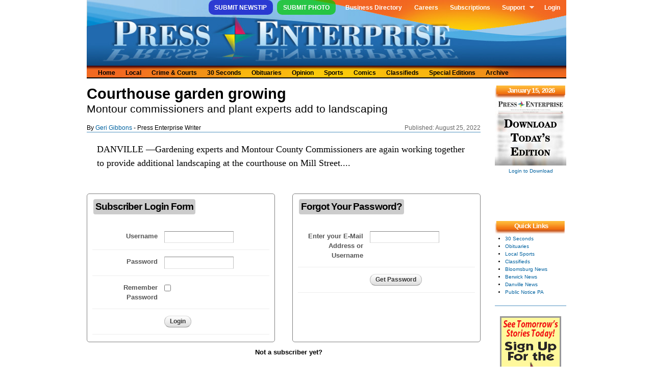

--- FILE ---
content_type: text/html; charset=utf-8
request_url: https://www.pressenterpriseonline.com/daily/082522/page/1/story/courthouse-garden-growing
body_size: 48331
content:
<!DOCTYPE html>
<html
  xmlns:fb="https://ogp.me/ns/fb#"
  xmlns:og="https://ogp.me/ns#">
<head>
  <link rel="profile" href="http://www.w3.org/1999/xhtml/vocab" />
  <meta name="viewport" content="width=device-width, initial-scale=1.0">
  <meta name="facebook-domain-verification" content="okpvzgj35ycw9wkrxxe4dbff3flcns" />
  <meta http-equiv="Content-Type" content="text/html; charset=utf-8" />
<link rel="shortcut icon" href="https://www.pressenterpriseonline.com/sites/all/themes/press_enterprise/images/favicon.png" type="image/png" />
<meta name="description" content="DANVILLE —Gardening experts and Montour County Commissioners are again working together to provide additional landscaping at the courthouse on Mill Street." />
<meta name="abstract" content="Local Daily News: Serving Columbia, Montour and Luzerne County, including Bloomsburg, Danville, Berwick, Benton, Millville, Catawissa and Elysburg." />
<meta name="generator" content="Drupal 7 (http://drupal.org)" />
<meta name="rights" content="© Press Enterprise, Inc." />
<link rel="image_src" href="http://www.pressenterpriseonline.com/sites/all/themes/press_enterprise/images/services-print.jpg" />
<link rel="canonical" href="https://www.pressenterpriseonline.com/daily/082522/page/1/story/courthouse-garden-growing" />
<link rel="shortlink" href="https://www.pressenterpriseonline.com/node/1109941" />
<meta property="og:site_name" content="Press Enterprise Online" />
<meta property="og:type" content="article" />
<meta property="og:url" content="https://www.pressenterpriseonline.com/daily/082522/page/1/story/courthouse-garden-growing" />
<meta property="og:title" content="Courthouse garden growing" />
<meta property="og:description" content="DANVILLE —Gardening experts and Montour County Commissioners are again working together to provide additional landscaping at the courthouse on Mill Street." />
<meta property="og:updated_time" content="2022-08-25T03:00:01-04:00" />
<meta property="og:image" content="https://www.pressenterpriseonline.com/sites/all/themes/press_enterprise/images/services-print.jpg" />
<meta property="og:postal_code" content="17815" />
<meta property="og:country_name" content="United States" />
<meta property="og:phone_number" content="(570) 784-2121" />
<meta property="article:published_time" content="2022-08-25T03:00:00-04:00" />
<meta property="article:modified_time" content="2022-08-25T03:00:01-04:00" />
  <title>Courthouse garden growing | Press Enterprise Online</title>
  <link type="text/css" rel="stylesheet" href="https://www.pressenterpriseonline.com/sites/default/files/css/css_xE-rWrJf-fncB6ztZfd2huxqgxu4WO-qwma6Xer30m4.css" media="all" />
<link type="text/css" rel="stylesheet" href="https://www.pressenterpriseonline.com/sites/default/files/css/css__LeQxW73LSYscb1O__H6f-j_jdAzhZBaesGL19KEB6U.css" media="all" />
<link type="text/css" rel="stylesheet" href="https://www.pressenterpriseonline.com/sites/default/files/css/css_IGo0uABY4ca0ZDD-EpPbyXO9UJ92I_qTlfwIk5iy_ao.css" media="all" />
<link type="text/css" rel="stylesheet" href="https://www.pressenterpriseonline.com/sites/default/files/css/css_xEjhHmLHgVa1mkMXUmjk9Hjwo0YLPvPeptcL92Mdjbc.css" media="all" />
<link type="text/css" rel="stylesheet" href="https://www.pressenterpriseonline.com/sites/default/files/css/css_xk4VQG1U-GhCZ2-Tp845khRFmySs5sWP2W356RSzSWQ.css" media="all" />
<link type="text/css" rel="stylesheet" href="https://www.pressenterpriseonline.com/sites/default/files/css/css_VN1VgXG0X96PzfQHnZq0apMWIdwFDxmv9Tq0YsezYCk.css" media="all" />
  <!-- HTML5 element support for IE6-8 -->
  <!--[if lt IE 9]>
    <script src="https://cdn.jsdelivr.net/html5shiv/3.7.3/html5shiv-printshiv.min.js"></script>
  <![endif]-->
  <script type="text/javascript" src="//code.jquery.com/jquery-1.12.4.min.js"></script>
<script type="text/javascript">
<!--//--><![CDATA[//><!--
window.jQuery || document.write("<script src='/sites/all/modules/jquery_update/replace/jquery/1.12/jquery.min.js'>\x3C/script>")
//--><!]]>
</script>
<script type="text/javascript" src="https://www.pressenterpriseonline.com/sites/default/files/js/js_MCsAVDUFwUOSPDPujLkGISUQl8W8-e5GsP8YeWLU18U.js"></script>
<script type="text/javascript">
<!--//--><![CDATA[//><!--
var googletag = googletag || {};
googletag.cmd = googletag.cmd || [];
googletag.slots = googletag.slots || {};
//--><!]]>
</script>
<script type="text/javascript" src="//securepubads.g.doubleclick.net/tag/js/gpt.js"></script>
<script type="text/javascript" src="https://www.pressenterpriseonline.com/sites/default/files/js/js_Sg0OzNDUxCpXFlpCMn-v8c8PI6Rq9ULYCrMBTzc4Qxo.js"></script>
<script type="text/javascript" src="//code.jquery.com/ui/1.10.2/jquery-ui.min.js"></script>
<script type="text/javascript">
<!--//--><![CDATA[//><!--
window.jQuery.ui || document.write("<script src='/sites/all/modules/jquery_update/replace/ui/ui/minified/jquery-ui.min.js'>\x3C/script>")
//--><!]]>
</script>
<script type="text/javascript" src="https://www.pressenterpriseonline.com/sites/default/files/js/js__bBogcF6zrob06qh5ifUeGh4t30mvORXZ2P3hX4c7sE.js"></script>
<script type="text/javascript">
<!--//--><![CDATA[//><!--
googletag.slots["pe_onedayaccess"] = googletag.defineSlot("/88683283/PE-OneDayAccess", [728, 90], "dfp-ad-pe_onedayaccess")
  .addService(googletag.pubads());
//--><!]]>
</script>
<script type="text/javascript">
<!--//--><![CDATA[//><!--
googletag.slots["pe_storypagefooter"] = googletag.defineSlot("/88683283/PE-StoryPageFooter", [728, 90], "dfp-ad-pe_storypagefooter")
  .addService(googletag.pubads())
  .set("adsense_ad_types", "text_image");
//--><!]]>
</script>
<script type="text/javascript">
<!--//--><![CDATA[//><!--
googletag.slots["pe_sidebar_1"] = googletag.defineSlot("/88683283/PE-Sidebar-1", [[120, 20], [120, 30], [120, 60], [120, 90], [120, 240], [120, 600]], "dfp-ad-pe_sidebar_1")
  .addService(googletag.pubads());
//--><!]]>
</script>
<script type="text/javascript">
<!--//--><![CDATA[//><!--
googletag.slots["pe_sidebar_2"] = googletag.defineSlot("/88683283/PE-Sidebar-2", [[120, 20], [120, 30], [120, 60], [120, 90], [120, 240], [120, 600]], "dfp-ad-pe_sidebar_2")
  .addService(googletag.pubads());
//--><!]]>
</script>
<script type="text/javascript">
<!--//--><![CDATA[//><!--
googletag.slots["pe_sidebar_3"] = googletag.defineSlot("/88683283/PE-Sidebar-3", [[120, 20], [120, 30], [120, 60], [120, 90], [120, 240], [120, 600]], "dfp-ad-pe_sidebar_3")
  .addService(googletag.pubads());
//--><!]]>
</script>
<script type="text/javascript">
<!--//--><![CDATA[//><!--
googletag.slots["pe_sidebar_4"] = googletag.defineSlot("/88683283/PE-Sidebar-4", [[120, 20], [120, 30], [120, 60], [120, 90], [120, 240], [120, 600]], "dfp-ad-pe_sidebar_4")
  .addService(googletag.pubads());
//--><!]]>
</script>
<script type="text/javascript">
<!--//--><![CDATA[//><!--
googletag.slots["pe_sidebar_5"] = googletag.defineSlot("/88683283/PE-Sidebar-5", [[120, 20], [120, 30], [120, 60], [120, 90], [120, 240], [120, 600]], "dfp-ad-pe_sidebar_5")
  .addService(googletag.pubads());
//--><!]]>
</script>
<script type="text/javascript" src="https://www.pressenterpriseonline.com/sites/default/files/js/js_pRvOCQ34SqqqOVSzd_1v-Psx3xiNR_dQC3xife5iWbQ.js"></script>
<script type="text/javascript" src="https://www.pressenterpriseonline.com/sites/default/files/js/js_RTnJS6agzfpoxJiuEZKYwWXe9ALVsI_XL57mXrCH7vU.js"></script>
<script type="text/javascript">
<!--//--><![CDATA[//><!--
googletag.cmd.push(function() {
  googletag.pubads().enableAsyncRendering();
  googletag.pubads().enableSingleRequest();
  googletag.pubads().collapseEmptyDivs();
});

googletag.enableServices();
//--><!]]>
</script>
<script type="text/javascript" src="https://www.pressenterpriseonline.com/sites/default/files/js/js_JIIy3z4HNhbR4TZsn6b7YwB1JJINbMhK83ExTAw8AAA.js"></script>
<script type="text/javascript" src="https://www.googletagmanager.com/gtag/js?id=UA-35672463-2"></script>
<script type="text/javascript">
<!--//--><![CDATA[//><!--
window.google_analytics_uacct = "UA-35672463-2";window.dataLayer = window.dataLayer || [];function gtag(){dataLayer.push(arguments)};gtag("js", new Date());gtag("set", "developer_id.dMDhkMT", true);gtag("config", "UA-35672463-2", {"groups":"default","allow_ad_personalization_signals":false});gtag("config", "G-BZ8VF79K4E", {"groups":"default","allow_ad_personalization_signals":false});
//--><!]]>
</script>
<script type="text/javascript" src="https://www.pressenterpriseonline.com/sites/default/files/js/js_OFl4boV0UdU-k9jGBrxKLBKMVUXVhSm_tCmsQQ2iCFc.js"></script>
<script type="text/javascript" src="https://www.pressenterpriseonline.com/sites/default/files/js/js_43n5FBy8pZxQHxPXkf-sQF7ZiacVZke14b0VlvSA554.js"></script>
<script type="text/javascript">
<!--//--><![CDATA[//><!--
jQuery.extend(Drupal.settings, {"basePath":"\/","pathPrefix":"","setHasJsCookie":0,"ajaxPageState":{"theme":"press_enterprise","theme_token":"uAi6DBQEXXIma4XdejBKo3sTkex8OYNVImDjuSwNrDQ","jquery_version":"1.12","jquery_version_token":"j85MrUSJWraKG8dSr9dfuSQ-vvIbgytZiDAyBoAPEeE","js":{"\/\/code.jquery.com\/jquery-1.12.4.min.js":1,"0":1,"misc\/jquery-extend-3.4.0.js":1,"misc\/jquery-html-prefilter-3.5.0-backport.js":1,"misc\/jquery.once.js":1,"1":1,"\/\/securepubads.g.doubleclick.net\/tag\/js\/gpt.js":1,"misc\/drupal.js":1,"sites\/all\/modules\/jquery_update\/js\/jquery_browser.js":1,"\/\/code.jquery.com\/ui\/1.10.2\/jquery-ui.min.js":1,"2":1,"sites\/all\/modules\/jquery_update\/replace\/ui\/external\/jquery.cookie.js":1,"sites\/all\/modules\/jquery_update\/replace\/jquery.form\/4\/jquery.form.min.js":1,"3":1,"4":1,"5":1,"6":1,"7":1,"8":1,"9":1,"misc\/ajax.js":1,"sites\/all\/modules\/jquery_update\/js\/jquery_update.js":1,"sites\/all\/modules\/entityreference\/js\/entityreference.js":1,"sites\/all\/modules\/tablesorter\/tablesortervar.js":1,"10":1,"sites\/all\/libraries\/colorbox\/jquery.colorbox-min.js":1,"sites\/all\/modules\/colorbox\/js\/colorbox.js":1,"misc\/progress.js":1,"sites\/all\/modules\/ctools\/js\/modal.js":1,"sites\/all\/modules\/modal_forms\/js\/modal_forms_popup.js":1,"sites\/all\/libraries\/tablesorter\/jquery.tablesorter.min.js":1,"sites\/all\/libraries\/tablesorter\/jquery.metadata.js":1,"sites\/all\/libraries\/tablesorter\/addons\/pager\/jquery.tablesorter.pager.js":1,"sites\/all\/modules\/google_analytics\/googleanalytics.js":1,"https:\/\/www.googletagmanager.com\/gtag\/js?id=UA-35672463-2":1,"11":1,"sites\/all\/libraries\/superfish\/sftouchscreen.js":1,"sites\/all\/libraries\/superfish\/superfish.js":1,"sites\/all\/libraries\/superfish\/sfsmallscreen.js":1,"sites\/all\/libraries\/superfish\/jquery.hoverIntent.minified.js":1,"sites\/all\/libraries\/superfish\/supersubs.js":1,"sites\/all\/modules\/superfish\/superfish.js":1,"sites\/all\/themes\/omega\/omega\/js\/jquery.formalize.js":1,"sites\/all\/themes\/omega\/omega\/js\/omega-mediaqueries.js":1},"css":{"modules\/system\/system.base.css":1,"modules\/system\/system.menus.css":1,"modules\/system\/system.messages.css":1,"modules\/system\/system.theme.css":1,"misc\/ui\/jquery.ui.core.css":1,"misc\/ui\/jquery.ui.theme.css":1,"sites\/all\/modules\/calendar\/css\/calendar_multiday.css":1,"modules\/field\/theme\/field.css":1,"modules\/node\/node.css":1,"modules\/poll\/poll.css":1,"modules\/user\/user.css":1,"sites\/all\/modules\/views\/css\/views.css":1,"sites\/all\/libraries\/colorbox\/example3\/colorbox.css":1,"sites\/all\/modules\/ctools\/css\/ctools.css":1,"sites\/all\/modules\/ctools\/css\/modal.css":1,"sites\/all\/modules\/modal_forms\/css\/modal_forms_popup.css":1,"sites\/all\/modules\/panels\/css\/panels.css":1,"sites\/all\/modules\/panels\/plugins\/layouts\/onecol\/onecol.css":1,"sites\/all\/modules\/panels\/plugins\/layouts\/flexible\/flexible.css":1,"public:\/\/ctools\/css\/f2fa49852a5d4424e08b073767247d77.css":1,"public:\/\/ctools\/css\/963c04bd420d5407838252b051e6d258.css":1,"sites\/all\/modules\/panels\/plugins\/layouts\/twocol_stacked\/twocol_stacked.css":1,"sites\/all\/libraries\/tablesorter\/themes\/blue\/style.css":1,"sites\/all\/libraries\/superfish\/css\/superfish.css":1,"sites\/all\/libraries\/superfish\/css\/superfish-smallscreen.css":1,"sites\/all\/libraries\/superfish\/style\/pe-account.css":1,"sites\/all\/libraries\/superfish\/style\/pe-header.css":1,"sites\/all\/themes\/omega\/alpha\/css\/alpha-reset.css":1,"sites\/all\/themes\/omega\/alpha\/css\/alpha-mobile.css":1,"sites\/all\/themes\/omega\/alpha\/css\/alpha-alpha.css":1,"sites\/all\/themes\/omega\/omega\/css\/formalize.css":1,"sites\/all\/themes\/omega\/omega\/css\/omega-text.css":1,"sites\/all\/themes\/omega\/omega\/css\/omega-branding.css":1,"sites\/all\/themes\/omega\/omega\/css\/omega-menu.css":1,"sites\/all\/themes\/omega\/omega\/css\/omega-forms.css":1,"sites\/all\/themes\/omega\/omega\/css\/omega-visuals.css":1,"sites\/all\/themes\/press_enterprise\/css\/global.css":1,"public:\/\/css_injector\/css_injector_4.css":1,"public:\/\/css_injector\/css_injector_8.css":1,"public:\/\/css_injector\/css_injector_14.css":1,"normal::sites\/all\/themes\/press_enterprise\/css\/press-enterprise-alpha-default.css":1,"normal::sites\/all\/themes\/press_enterprise\/css\/press-enterprise-alpha-default-normal.css":1,"sites\/all\/themes\/omega\/alpha\/css\/grid\/alpha_default\/normal\/alpha-default-normal-12.css":1}},"admin_menu":{"suppress":1},"colorbox":{"transition":"elastic","speed":"350","opacity":"0.90","slideshow":false,"slideshowAuto":true,"slideshowSpeed":"2500","slideshowStart":"start slideshow","slideshowStop":"stop slideshow","current":"{current} of {total}","previous":"\u00ab Prev","next":"Next \u00bb","close":"Close","overlayClose":true,"returnFocus":true,"maxWidth":"98%","maxHeight":"98%","initialWidth":"300","initialHeight":"250","fixed":true,"scrolling":true,"mobiledetect":false,"mobiledevicewidth":"480px","file_public_path":"\/sites\/default\/files","specificPagesDefaultValue":"admin*\nimagebrowser*\nimg_assist*\nimce*\nnode\/add\/*\nnode\/*\/edit\nprint\/*\nprintpdf\/*\nsystem\/ajax\nsystem\/ajax\/*"},"CToolsModal":{"loadingText":"Loading...","closeText":"Close Window","closeImage":"\u003Cimg src=\u0022https:\/\/www.pressenterpriseonline.com\/sites\/all\/modules\/ctools\/images\/icon-close-window.png\u0022 alt=\u0022Close window\u0022 title=\u0022Close window\u0022 \/\u003E","throbber":"\u003Cimg src=\u0022https:\/\/www.pressenterpriseonline.com\/sites\/all\/modules\/ctools\/images\/throbber.gif\u0022 alt=\u0022Loading\u0022 title=\u0022Loading...\u0022 \/\u003E"},"modal-popup-small":{"modalSize":{"type":"fixed","width":300,"height":300},"modalOptions":{"opacity":0.85,"background":"#000"},"animation":"fadeIn","modalTheme":"ModalFormsPopup","throbber":"\u003Cimg src=\u0022https:\/\/www.pressenterpriseonline.com\/sites\/all\/modules\/modal_forms\/images\/loading_animation.gif\u0022 alt=\u0022Loading...\u0022 title=\u0022Loading\u0022 \/\u003E","closeText":"Close"},"modal-popup-medium":{"modalSize":{"type":"scale","width":0.6,"height":0.6},"modalOptions":{"opacity":0.85,"background":"#000"},"animation":"fadeIn","modalTheme":"ModalFormsPopup","throbber":"\u003Cimg src=\u0022https:\/\/www.pressenterpriseonline.com\/sites\/all\/modules\/modal_forms\/images\/loading_animation.gif\u0022 alt=\u0022Loading...\u0022 title=\u0022Loading\u0022 \/\u003E","closeText":"Close"},"modal-popup-large":{"modalSize":{"type":"scale","width":0.8,"height":0.8},"modalOptions":{"opacity":0.85,"background":"#000"},"animation":"fadeIn","modalTheme":"ModalFormsPopup","throbber":"\u003Cimg src=\u0022https:\/\/www.pressenterpriseonline.com\/sites\/all\/modules\/modal_forms\/images\/loading_animation.gif\u0022 alt=\u0022Loading...\u0022 title=\u0022Loading\u0022 \/\u003E","closeText":"Close"},"tablesorter":{"zebra":1,"odd":"odd","even":"even"},"googleanalytics":{"account":["UA-35672463-2","G-BZ8VF79K4E"],"trackOutbound":1,"trackMailto":1,"trackDownload":1,"trackDownloadExtensions":"7z|aac|arc|arj|asf|asx|avi|bin|csv|doc(x|m)?|dot(x|m)?|exe|flv|gif|gz|gzip|hqx|jar|jpe?g|js|mp(2|3|4|e?g)|mov(ie)?|msi|msp|pdf|phps|png|ppt(x|m)?|pot(x|m)?|pps(x|m)?|ppam|sld(x|m)?|thmx|qtm?|ra(m|r)?|sea|sit|tar|tgz|torrent|txt|wav|wma|wmv|wpd|xls(x|m|b)?|xlt(x|m)|xlam|xml|z|zip","trackColorbox":1},"superfish":[{"id":"1","sf":{"animation":{"opacity":"show","height":"show"},"speed":"fast"},"plugins":{"touchscreen":{"mode":"always_active"},"smallscreen":{"mode":"window_width","breakpointUnit":"px","title":"Account Navigation"},"supersubs":{"minWidth":"8","maxWidth":"20"}}},{"id":"2","sf":{"animation":{"opacity":"show"},"speed":"fast","autoArrows":false},"plugins":{"smallscreen":{"mode":"window_width","breakpointUnit":"px","title":"Header Navigation"},"supersubs":true}}],"omega":{"layouts":{"primary":"normal","order":["narrow","normal","wide"],"queries":{"narrow":"all and (min-width: 740px) and (min-device-width: 740px), (max-device-width: 800px) and (min-width: 740px) and (orientation:landscape)","normal":"all and (min-width: 980px) and (min-device-width: 980px), all and (max-device-width: 1024px) and (min-width: 1024px) and (orientation:landscape)","wide":"all and (min-width: 1220px)"}}}});
//--><!]]>
</script>
</head>
<body>
  <div id="skip-link">
    <a href="#main-content" class="element-invisible element-focusable">Skip to main content</a>
  </div>
  <div class="region region-page-top" id="region-page-top"><div class="region-inner region-page-top-inner"></div></div>  <div class="page clearfix" id="page"> <header id="section-header" class="section section-header"><div id="zone-user-wrapper" class="zone-wrapper zone-user-wrapper clearfix"><div id="zone-user" class="zone zone-user clearfix container-12"><div class="grid-12 region region-user-second" id="region-user-second"><div class="region-inner region-user-second-inner"><div class="block block-superfish block-1 block-superfish-1 odd block-without-title" id="block-superfish-1"><div class="block-inner clearfix"><div class="content clearfix"><ul id="superfish-1" class="menu sf-menu sf-menu-account-navigation sf-horizontal sf-style-pe-account"><li id="menu-5027-1" class="sf-depth-1 sf-no-children"><a href="/newsroom/news-tips" title="" class="sf-depth-1">Submit Newstip</a></li><li id="menu-5026-1" class="sf-depth-1 sf-no-children"><a href="/newsroom/photo" title="" class="sf-depth-1">Submit Photo</a></li><li id="menu-5596-1" class="sf-depth-1 sf-no-children"><a href="/directory" title="" class="sf-depth-1">Business Directory</a></li><li id="menu-6047-1" class="sf-depth-1 sf-no-children"><a href="/careers" title="" class="sf-depth-1">Careers</a></li><li id="menu-899-1" class="sf-depth-1 sf-no-children"><a href="/circulation" title="Subscriptions" class="sf-depth-1">Subscriptions</a></li><li id="menu-1126-1" class="sf-depth-1 menuparent"><a href="https://accounts.pressenterpriseonline.com/helpdesk/faq" title="" class="sf-depth-1 menuparent">Support</a><ul><li id="menu-1344-1" class="sf-depth-2 sf-no-children"><a href="/newsroom" title="" class="sf-depth-2">Newsroom Help Hub</a></li><li id="menu-1127-1" class="sf-depth-2 sf-no-children"><a href="/feedback" title="" class="sf-depth-2">Contact Us</a></li></ul></li><li id="menu-481-1" class="sf-depth-1 sf-no-children"><a href="/user/login" title="" class="sf-depth-1">Login</a></li></ul></div></div></div></div></div></div></div><div id="zone-branding-wrapper" class="zone-wrapper zone-branding-wrapper clearfix"><div id="zone-branding" class="zone zone-branding clearfix container-12"><div class="grid-12 region region-branding" id="region-branding"><div class="region-inner region-branding-inner"><div class="branding-data clearfix"><div class="logo-img"> <a href="/" rel="home" title="Press Enterprise Home" alt="Press Enterprise Home"><img src="https://www.pressenterpriseonline.com/sites/all/themes/press_enterprise/images/logo-link.png" alt="" id="logo" /></a></div></div></div></div></div></div><div id="zone-menu-wrapper" class="zone-wrapper zone-menu-wrapper clearfix"><div id="zone-menu" class="zone zone-menu clearfix container-12"><div class="grid-12 region region-menu" id="region-menu"><div class="region-inner region-menu-inner"><div class="block block-superfish block-2 block-superfish-2 odd block-without-title" id="block-superfish-2"><div class="block-inner clearfix"><div class="content clearfix"><ul id="superfish-2" class="menu sf-menu sf-menu-header-navigation sf-horizontal sf-style-pe-header sf-total-items-11 sf-parent-items-0 sf-single-items-11"><li id="menu-484-2" class="first odd sf-item-1 sf-depth-1 sf-no-children"><a href="/" title="Press Enterprise Home Page" class="sf-depth-1">Home</a></li><li id="menu-1114-2" class="middle even sf-item-2 sf-depth-1 sf-no-children"><a href="/categories/local" title="" class="sf-depth-1">Local</a></li><li id="menu-1115-2" class="middle odd sf-item-3 sf-depth-1 sf-no-children"><a href="/categories/crime-and-courts" title="" class="sf-depth-1">Crime &amp; Courts</a></li><li id="menu-1116-2" class="middle even sf-item-4 sf-depth-1 sf-no-children"><a href="/categories/30-seconds" title="" class="sf-depth-1">30 Seconds</a></li><li id="menu-1117-2" class="middle odd sf-item-5 sf-depth-1 sf-no-children"><a href="/obituaries" title="" class="sf-depth-1">Obituaries</a></li><li id="menu-1118-2" class="middle even sf-item-6 sf-depth-1 sf-no-children"><a href="/categories/opinion" title="" class="sf-depth-1">Opinion</a></li><li id="menu-1119-2" class="middle odd sf-item-7 sf-depth-1 sf-no-children"><a href="/categories/sports" title="" class="sf-depth-1">Sports</a></li><li id="menu-1121-2" class="middle even sf-item-8 sf-depth-1 sf-no-children"><a href="/categories/comics" title="" class="sf-depth-1">Comics</a></li><li id="menu-488-2" class="middle odd sf-item-9 sf-depth-1 sf-no-children"><a href="/classifieds" title="Press Enterprise Classifieds" class="sf-depth-1">Classifieds</a></li><li id="menu-487-2" class="middle even sf-item-10 sf-depth-1 sf-no-children"><a href="/specialeditions/" title="" class="sf-depth-1">Special Editions</a></li><li id="menu-934-2" class="last odd sf-item-11 sf-depth-1 sf-no-children"><a href="/archive" title="Our 30 Day Archive" class="sf-depth-1">Archive</a></li></ul></div></div></div></div></div></div></div></header> <section id="section-content" class="section section-content"><div id="zone-content-wrapper" class="zone-wrapper zone-content-wrapper clearfix"><div id="zone-content" class="zone zone-content clearfix container-12"><div class="grid-10 region region-content" id="region-content"><div class="region-inner region-content-inner"> <a id="main-content"></a><div class="block block-system block-main block-system-main odd block-without-title" id="block-system-main"><div class="block-inner clearfix"><div class="content clearfix"><div class="panel-flexible panels-flexible-83 clearfix" id="pe-story"><div class="panel-flexible-inside panels-flexible-83-inside"><div class="panels-flexible-row panels-flexible-row-83-main-row panels-flexible-row-first clearfix"><div class="inside panels-flexible-row-inside panels-flexible-row-83-main-row-inside panels-flexible-row-inside-first clearfix"><div class="panels-flexible-region panels-flexible-region-83-center panels-flexible-region-first panels-flexible-region-last "><div class="inside panels-flexible-region-inside panels-flexible-region-83-center-inside panels-flexible-region-inside-first panels-flexible-region-inside-last"><div class="panel-pane pane-panels-mini pane-css-pe-story" class="panel-pane pane-panels-mini pane-css-pe-story"><div class="pane-content"><div class="panel-display panel-1col clearfix" id="mini-panel-css_pe_story"><div class="panel-panel panel-col"><div><div class="panel-pane pane-custom pane-1" id="css-pane" class="panel-pane pane-custom pane-1"><div class="pane-content"><style type="text/css">
#css-pane {
border: none;
margin: 0px;
}#pe-story-head {
margin: -10px 0px 0px 0px;
padding: 0px;
font-size: 2.2em;
font-weight: bold;
font-family: Tahoma, Geneva, sans-serif;
}#pe-story-subhead {
margin: -20px 0px 0px 0px;
padding: 0px;
font-size: 1.6em;
font-family: Tahoma, Geneva, sans-serif;
}#pe-story-byline {
margin: 0px;
padding: 0px;
font-size: 0.9em;
float: left;
font-family: Tahoma, Geneva, sans-serif;
}#pe-story-published {
margin: 0px;
padding: 0px;
font-size: 0.9em;
color: #666;
float: right;
font-family: Tahoma, Geneva, sans-serif;
}#pe-story-body {
margin: 0px 20px 0px 20px;
font-family: Georgia, "Times New Roman", Times, serif;
font-size: 1.4em;
}#pe-story-inline-ad1 {
margin: 0 auto;
padding: 10px;
font-size: 0.8em;
color: #808080;
}#pe-story-tags {
font-size: 0.6em;
}#pe-story-tags .field-label {
float: left;
}#pe-story-tags .field-item {
margin-right: 5px;
}#pe-story-page-jpg {
float: right;
margin: 0px 0px 10px 10px;
}
.adsense h6 {
font-size: 0.8em;
font-weight: normal;
color: #808080;
text-align: center;
margin-bottom: 0px;
}
.flush-page-cache {
font: bold 11px Arial;
text-decoration: none;
background-color: #EEEEEE;
color: #333333;
padding: 2px 6px 2px 6px;
border-top: 1px solid #CCCCCC;
border-right: 1px solid #333333;
border-bottom: 1px solid #333333;
border-left: 1px solid #CCCCCC;
margin: 0 auto;
}
.field-name-field-story-map, .field-name-field-story-photo, .field-name-field-story-video {
margin: 0 auto;
text-align: center;
}
.field-name-field-story-photo .field-item {
float: left;
}
</style></div></div></div></div></div></div></div><div class="panel-separator"></div><div class="panel-pane pane-node-title" id="pe-story-head" class="panel-pane pane-node-title"><div class="pane-content"> Courthouse garden growing</div></div><div class="panel-separator"></div><div class="panel-pane pane-entity-field pane-node-field-story-subhead" id="pe-story-subhead" class="panel-pane pane-entity-field pane-node-field-story-subhead"><div class="pane-content"><div class="field field-name-field-story-subhead field-type-text field-label-hidden"><div class="field-items"><div class="field-item even">Montour commissioners and plant experts add to landscaping</div></div></div></div></div><div class="panel-separator"></div><div class="panel-pane pane-custom pane-2" id="pe-story-byline" class="panel-pane pane-custom pane-2"><div class="pane-content"> By <a href="/writers/geri-gibbons">Geri Gibbons</a> - Press Enterprise Writer</div></div><div class="panel-separator"></div><div class="panel-pane pane-custom pane-3" id="pe-story-published" class="panel-pane pane-custom pane-3"><div class="pane-content"> Published: August 25, 2022</div></div><div class="panel-separator"></div><div class="panel-pane pane-custom pane-4" class="panel-pane pane-custom pane-4"><div class="pane-content"><hr style="clear: both;"></div></div><div class="panel-separator"></div><div class="panel-pane pane-custom pane-5" id="pe-story-body" class="panel-pane pane-custom pane-5"><div class="pane-content"> DANVILLE —Gardening experts and Montour County Commissioners are again working together to provide additional landscaping at the courthouse on Mill Street....</div></div><div class="panel-separator"></div><div class="panel-pane pane-block pane-dfp-pe-onedayaccess pane-dfp" class="panel-pane pane-block pane-dfp-pe-onedayaccess pane-dfp"><div class="pane-content"><div id="dfp-ad-pe_onedayaccess-wrapper" class="dfp-tag-wrapper"><div id="dfp-ad-pe_onedayaccess" class="dfp-tag-wrapper"><div class="slug">Subscribe Today!</div>
<script type="text/javascript">
googletag.cmd.push(function() {
googletag.display("dfp-ad-pe_onedayaccess");
});
</script>
</div></div></div></div><div class="panel-separator"></div><div class="panel-pane pane-panels-mini pane-login-form" class="panel-pane pane-panels-mini pane-login-form"><div class="pane-content"><div class="panel-display panel-1col clearfix" id="mini-panel-login_form"><div class="panel-panel panel-col"><div><div class="panel-pane pane-custom pane-6" class="panel-pane pane-custom pane-6"><div class="pane-content"><style>
.am-form div.element-title {
width: 35%;
padding: 1em 0.5em;
float: left;
text-align: right;
}.am-form div.element-title label {
font-weight: bold;
color: #555;
}.am-form div.element {
margin-left: 35%;
padding: 1em 0.5em;
padding-left: 1.5em;
}
.am-form div.row {
clear: both;
overflow: hidden;
border-bottom: 1px solid #ededed;
}
.login-box {
float: left;
width: 45%;
height: 270px;
-moz-border-radius: 5px;
border-radius: 5px;
padding: 10px;
border: 1px solid #808080;
}
.sendpass-box {
float: right;
width: 45%;
height: 270px;
-moz-border-radius: 5px;
border-radius: 5px;
padding: 10px;
border: 1px solid #808080;
}
.register-box {
clear: both;
width: 100%;
text-align: center;
padding: 10px;
}
.box-header {
-moz-border-radius: 4px;
border-radius: 4px;
padding: 1px 4px 1px 4px;
margin-left: 2px;
background-color: #cccccc;
}</style><div class="login-box col-sm-6"><div class="am-form"><form name="login" method="post" action="https://accounts.pressenterpriseonline.com/login"><fieldset><legend><h4 class="box-header">Subscriber Login Form</h4></legend><div class="row"><div class="element-title"><label class="element-title" for="login">Username</label></div><div class="element"><input type="text" id="login" name="amember_login" size="15" value="" /></div></div><div class="row"><div class="element-title"><label class="element-title" for="pass">Password</label></div><div class="element"><input type="password" id="pass" name="amember_pass" size="15" /></div></div><div class="row"><div class="element-title"><label class="element-title" for="remember">Remember Password</label></div><div class="element"><input type="checkbox" name="remember_login" value="1"></div></div><div class="row"><div class="element-title"></div><div class="element" style="vertical-align: baseline"><input type="submit" value="Login" /></div></div></fieldset><input type="hidden" name="login_attempt_id" value="1768526727" /><input type="hidden" name="amember_redirect_url" value="https://www.pressenterpriseonline.com/daily/082522/page/1/story/courthouse-garden-growing"></form></div></div><div class="sendpass-box col-sm-6"><div class="am-form"><form name="sendpass" method="post" action="https://accounts.pressenterpriseonline.com/sendpass"><fieldset><legend><h4 class="box-header">Forgot Your Password?</h4></legend><div class="row"><div class="element-title"><label for="sendpass">Enter your <b>E-Mail Address</b> or <b>Username</b></label></div><div class="element"><input type="text" name="login" id="sendpass" size="15" /></div></div><div class="row"><div class="element"><input type="submit" value="Get Password" /></div></div></fieldset></form></div></div><div class="register-box"><p><strong>Not a subscriber yet?</strong></p><p>Visit our <a href="/subscriptioncenter">Subscription Center</a> to see what subscription options we offer!</p></div></div></div></div></div></div></div></div><div class="panel-separator"></div><div class="panel-pane pane-custom pane-7" class="panel-pane pane-custom pane-7"><div class="pane-content"><p align="center"><a href="javascript:history.go(-1)">Go Back</a></p></div></div><div class="panel-separator"></div><div class="panel-pane pane-panels-mini pane-ga-matched-content-test" class="panel-pane pane-panels-mini pane-ga-matched-content-test"><div class="pane-content"><div class="panel-flexible panels-flexible-96 clearfix" id="mini-panel-_ga_matched_content_test"><div class="panel-flexible-inside panels-flexible-96-inside"><div class="panels-flexible-region panels-flexible-region-96-center panels-flexible-region-first panels-flexible-region-last"><div class="inside panels-flexible-region-inside panels-flexible-region-96-center-inside panels-flexible-region-inside-first panels-flexible-region-inside-last"><div class="panel-pane pane-custom pane-8" class="panel-pane pane-custom pane-8"><div class="pane-content">
<script async src="//pagead2.googlesyndication.com/pagead/js/adsbygoogle.js"></script>
<ins class="adsbygoogle" style="display:block" data-ad-client="ca-pub-1141615778739954" data-ad-slot="5995969821" data-ad-format="autorelaxed"></ins>
<script>
(adsbygoogle = window.adsbygoogle || []).push({});
</script>
</div></div></div></div></div></div></div></div><div class="panel-separator"></div><div class="panel-pane pane-block pane-dfp-pe-storypagefooter pane-dfp" class="panel-pane pane-block pane-dfp-pe-storypagefooter pane-dfp"><div class="pane-content"><div id="dfp-ad-pe_storypagefooter-wrapper" class="dfp-tag-wrapper"><div id="dfp-ad-pe_storypagefooter" class="dfp-tag-wrapper"><div class="slug">Advertisement</div>
<script type="text/javascript">
googletag.cmd.push(function() {
googletag.display("dfp-ad-pe_storypagefooter");
});
</script>
</div></div></div></div></div></div></div></div><div class="panels-flexible-row panels-flexible-row-83-1 panels-flexible-row-last clearfix "><div class="inside panels-flexible-row-inside panels-flexible-row-83-1-inside panels-flexible-row-inside-last clearfix"><div class="panels-flexible-region panels-flexible-region-83-story_bottom_info panels-flexible-region-first "><div class="inside panels-flexible-region-inside panels-flexible-region-83-story_bottom_info-inside panels-flexible-region-inside-first"></div></div><div class="panels-flexible-region panels-flexible-region-83-story_bottom_page panels-flexible-region-last "><div class="inside panels-flexible-region-inside panels-flexible-region-83-story_bottom_page-inside panels-flexible-region-inside-last"></div></div></div></div></div></div></div></div></div></div></div><aside class="grid-2 region region-sidebar-second" id="region-sidebar-second"><div class="region-inner region-sidebar-second-inner"><div class="block block-views todays-newspaper block-todays-newspaper-block block-views-todays-newspaper-block odd block-without-title" id="block-views-todays-newspaper-block"><div class="block-inner clearfix"><div class="content clearfix"><div class="view view-todays-newspaper view-id-todays_newspaper view-display-id-block view-dom-id-ecf7d253b85a9a3ccf1670ad6e07e1de"><div class="view-content"><div class="views-row views-row-1 views-row-odd views-row-first views-row-last"><div class="views-field views-field-php"> <span class="field-content"><h2 class="todays-newspaper">January 15, 2026</h2><a href="/user/login"><img width="140" height="130" src="/sites/default/files/default_images/edition-default.jpg" alt="Login to Download Today's Edition" title="Login to Download Today's Edition"><br /><span class="small">Login to Download</span></a></span></div></div></div></div></div></div></div><div class="block block-dfp block-pe-sidebar-1 block-dfp-pe-sidebar-1 even block-without-title" id="block-dfp-pe-sidebar-1"><div class="block-inner clearfix"><div class="content clearfix"><div id="dfp-ad-pe_sidebar_1-wrapper" class="dfp-tag-wrapper"><div id="dfp-ad-pe_sidebar_1" class="dfp-tag-wrapper"><div class="slug">Advertisement</div>
<script type="text/javascript">
googletag.cmd.push(function() {
googletag.display("dfp-ad-pe_sidebar_1");
});
</script>
</div></div></div></div></div><div class="block block-dfp block-pe-sidebar-2 block-dfp-pe-sidebar-2 odd block-without-title" id="block-dfp-pe-sidebar-2"><div class="block-inner clearfix"><div class="content clearfix"><div id="dfp-ad-pe_sidebar_2-wrapper" class="dfp-tag-wrapper"><div id="dfp-ad-pe_sidebar_2" class="dfp-tag-wrapper"><div class="slug">Advertisement</div>
<script type="text/javascript">
googletag.cmd.push(function() {
googletag.display("dfp-ad-pe_sidebar_2");
});
</script>
</div></div></div></div></div><div class="block block-dfp block-pe-sidebar-3 block-dfp-pe-sidebar-3 even block-without-title" id="block-dfp-pe-sidebar-3"><div class="block-inner clearfix"><div class="content clearfix"><div id="dfp-ad-pe_sidebar_3-wrapper" class="dfp-tag-wrapper"><div id="dfp-ad-pe_sidebar_3" class="dfp-tag-wrapper"><div class="slug">Advertisement</div>
<script type="text/javascript">
googletag.cmd.push(function() {
googletag.display("dfp-ad-pe_sidebar_3");
});
</script>
</div></div></div></div></div><div class="block block-dfp block-pe-sidebar-4 block-dfp-pe-sidebar-4 odd block-without-title" id="block-dfp-pe-sidebar-4"><div class="block-inner clearfix"><div class="content clearfix"><div id="dfp-ad-pe_sidebar_4-wrapper" class="dfp-tag-wrapper"><div id="dfp-ad-pe_sidebar_4" class="dfp-tag-wrapper"><div class="slug">Advertisement</div>
<script type="text/javascript">
googletag.cmd.push(function() {
googletag.display("dfp-ad-pe_sidebar_4");
});
</script>
</div></div></div></div></div><div class="block block-dfp block-pe-sidebar-5 block-dfp-pe-sidebar-5 even block-without-title" id="block-dfp-pe-sidebar-5"><div class="block-inner clearfix"><div class="content clearfix"><div id="dfp-ad-pe_sidebar_5-wrapper" class="dfp-tag-wrapper"><div id="dfp-ad-pe_sidebar_5" class="dfp-tag-wrapper"><div class="slug">Advertisement</div>
<script type="text/javascript">
googletag.cmd.push(function() {
googletag.display("dfp-ad-pe_sidebar_5");
});
</script>
</div></div></div></div></div><section class="block block-block quick-links-block block-27 block-block-27 odd" id="block-block-27"><div class="block-inner clearfix"><h2 class="block-title">Quick Links</h2><div class="content clearfix"><ul><li><a href="/categories/30-seconds">30 Seconds</a></li><li><a href="/categories/obituaries">Obituaries</a></li><li><a href="/categories/sports/local">Local Sports</a></li><li><a href="/classifieds">Classifieds</a></li><li><a href="/towns/bloomsburg">Bloomsburg News</a></li><li><a href="/towns/berwick">Berwick News</a></li><li><a href="/towns/danville">Danville News</a></li><li><a href="https://www.publicnoticepa.com" target="_blank">Public Notice PA</a></li></ul></div></div></section><div class="block block-block block-23 block-block-23 even block-without-title" id="block-block-23"><div class="block-inner clearfix"><div class="content clearfix"><p style="text-align: center;"> </p><hr /><p style="text-align: center;"><a href="/newsletters"><img src="https://s3.amazonaws.com/images.pressenterpriseonline.com/Sneak+Peek+2023.jpg" /></a></p></div></div></div><div class="block block-block block-13 block-block-13 odd block-without-title" id="block-block-13"><div class="block-inner clearfix"><div class="content clearfix"><p> </p><hr /><h6 style="text-align:center"><a alt="PE Extra Points" href="/sports/football/highschool/" title="PE Extra Points"><img alt="PE Extra Points" src="https://s3.us-east-1.amazonaws.com/downloads.pressenterpriseonline.com/images/sidebar/sidebar-peextrapoints.png" style="height:94px; width:120px" title="PE Extra Points" /></a></h6><h6 style="text-align:center">Our Enhanced &amp; Extended Online Football Coverage</h6></div></div></div><div class="block block-block block-11 block-block-11 even block-without-title" id="block-block-11"><div class="block-inner clearfix"><div class="content clearfix"><hr /><p style="text-align: center;"><a href="/askareporter"><img alt="Ask a Reporter" src="https://s3.amazonaws.com/images.pressenterpriseonline.com/ask-a-reporter_300x360.png" style="width: 140px; height: 168px;" title="Ask a Reporter" /></a></p></div></div></div><div class="block block-block block-4 block-block-4 odd block-without-title" id="block-block-4"><div class="block-inner clearfix"><div class="content clearfix"><hr /><h6 style="text-align: center;"><a href="/30seconds/submit"><img alt="Be Heard In 30 Seconds" title="Be Heard In 30 Seconds" src="https://s3.amazonaws.com/images.pressenterpriseonline.com/30-seconds_300x360.png" style="height: 168px; width: 140px;" /></a></h6></div></div></div><div class="block block-block block-5 block-block-5 even block-without-title" id="block-block-5"><div class="block-inner clearfix"><div class="content clearfix"><hr /><h6 style="text-align:center"><a href="/classifieds/submit"><img alt="Submit a Classified Ad" title="Submit a Classified Ad" src="https://s3.amazonaws.com/images.pressenterpriseonline.com/classifieds_300x360.png" style="height: 168px; width: 140px;" /></a></h6></div></div></div><div class="block block-block block-26 block-block-26 odd block-without-title" id="block-block-26"><div class="block-inner clearfix"><div class="content clearfix"><hr /><p align="center"><a href="https://www.pressenterpriseonline.com/advertisewithus"><img alt="Advertise With Us" title="Advertise With Us" src="https://s3.amazonaws.com/images.pressenterpriseonline.com/150x150+Advertise+With+Us.jpg" style="width: 140px; height: 140px;" /></a></p></div></div></div><div class="block block-block block-9 block-block-9 even block-without-title" id="block-block-9"><div class="block-inner clearfix"><div class="content clearfix"><hr /><h6 style="text-align:center"><a alt="PE Real Estate Plus" href="/specialeditions/real-estate-plus" title="PE Real Estate Plus"><img alt="PE Real Estate Plus" src="https://s3.us-east-1.amazonaws.com/downloads.pressenterpriseonline.com/images/sidebar/sidebar-perealestate.jpg" style="width: 120px; height: 164px;" title="PE Real Estate Plus" /></a></h6><h6 style="text-align:center"><a href="/specialeditions/real-estate-plus" target="_blank">Real Estate Plus</a></h6><hr /></div></div></div></div></aside></div></div></section> <footer id="section-footer" class="section section-footer"><div id="zone-footer-wrapper" class="zone-wrapper zone-footer-wrapper clearfix"><div id="zone-footer" class="zone zone-footer clearfix container-12"><div class="grid-12 region region-footer-first" id="region-footer-first"><div class="region-inner region-footer-first-inner"><div class="block block-panels-mini footer block-footer block-panels-mini-footer odd block-without-title" id="block-panels-mini-footer"><div class="block-inner clearfix"><div class="content clearfix"><div class="panel-2col-stacked clearfix panel-display" id="mini-panel-footer"><div class="center-wrapper"><div class="panel-col-first panel-panel"><div class="inside"><div class="panel-pane pane-custom pane-10" id="footer-contact-info" class="panel-pane pane-custom pane-10"><h2 class="pane-title"> Contact Information</h2><div class="pane-content"><table border="0" margin="0px" padding="0px"><tbody><tr><td>Main Office</td><td>570-387-1234</td><td> </td></tr><tr><td>Website Support</td><td>Ext: 1932</td><td><a href="https://accounts.pressenterpriseonline.com/helpdesk/">Subscriber Helpdesk</a></td></tr><tr><td>Newsroom</td><td>Ext: 1301</td><td><a href="mailto:news@pressenterprise.net">news@pressenterprise.net</a></td></tr><tr><td>Home Delivery</td><td>Ext: 1400</td><td><a href="mailto:subscribe@pressenterprise.net">subscribe@pressenterprise.net</a></td></tr><tr><td>Classifieds</td><td>Ext: 1298</td><td><a href="mailto:classifieds@pressenterprise.net">classifieds@pressenterprise.net</a></td></tr><tr><td>Legals</td><td>Ext: 1298</td><td><a href="mailto:legals@pressenterprise.net">legals@pressenterprise.net</a></td></tr><tr><td>Advertising</td><td>Ext: 1210</td><td><a href="mailto:advertising@pressenterprise.net">advertising@pressenterprise.net</a></td></tr><tr><td>Commercial Printing</td><td>Ext: 1261</td><td><a href="https://www.pecommercialprinting.com/" target="_blank">www.pecommercialprinting.com</a></td></tr><tr><td>Newsroom Writers</td><td> </td><td><a href="/writers">www.pressenterpriseonline.com/writers</a></td></tr></tbody></table></div></div></div></div><div class="panel-col-last panel-panel"><div class="inside"><div class="panel-pane pane-views pane-categories-block" id="footer-category-links" class="panel-pane pane-views pane-categories-block"><div class="pane-content"><div class="view view-categories-block view-id-categories_block view-display-id-block footer-category-links-block view-dom-id-ccae45bef4b6f09214d3cee1d3fa94ed"><div class="view-header"><h3>Content Categories</h3></div><div class="view-content"><table class="views-view-grid cols-3" class="views-view-grid"><tbody><tr class="row-1 row-first"><td class="col-1 col-first"><div class="views-field views-field-name"> <span class="field-content"><a href="/categories/advice">Advice</a></span></div></td><td class="col-2"><div class="views-field views-field-name"> <span class="field-content"><a href="/categories/business-and-finance">Business and Finance</a></span></div></td><td class="col-3 col-last"><div class="views-field views-field-name"> <span class="field-content"><a href="/categories/crime-and-courts">Crime and Courts</a></span></div></td></tr><tr class="row-2"><td class="col-1 col-first"><div class="views-field views-field-name"> <span class="field-content"><a href="/categories/entertainment">Entertainment</a></span></div></td><td class="col-2"><div class="views-field views-field-name"> <span class="field-content"><a href="/categories/food">Food</a></span></div></td><td class="col-3 col-last"><div class="views-field views-field-name"> <span class="field-content"><a href="/categories/going-out-guide">Going Out Guide</a></span></div></td></tr><tr class="row-3"><td class="col-1 col-first"><div class="views-field views-field-name"> <span class="field-content"><a href="/categories/government-and-politics">Government and Politics</a></span></div></td><td class="col-2"><div class="views-field views-field-name"> <span class="field-content"><a href="/categories/health">Health</a></span></div></td><td class="col-3 col-last"><div class="views-field views-field-name"> <span class="field-content"><a href="/categories/local">Local</a></span></div></td></tr><tr class="row-4"><td class="col-1 col-first"><div class="views-field views-field-name"> <span class="field-content"><a href="/categories/lottery">Lottery</a></span></div></td><td class="col-2"><div class="views-field views-field-name"> <span class="field-content"><a href="/categories/modern-life">Modern Life</a></span></div></td><td class="col-3 col-last"><div class="views-field views-field-name"> <span class="field-content"><a href="/categories/movies">Movies</a></span></div></td></tr><tr class="row-5"><td class="col-1 col-first"><div class="views-field views-field-name"> <span class="field-content"><a href="/categories/nation">Nation</a></span></div></td><td class="col-2"><div class="views-field views-field-name"> <span class="field-content"><a href="/categories/neighbor-to-neighbor">Neighbor to Neighbor</a></span></div></td><td class="col-3 col-last"><div class="views-field views-field-name"> <span class="field-content"><a href="/categories/opinion">Opinion</a></span></div></td></tr><tr class="row-6"><td class="col-1 col-first"><div class="views-field views-field-name"> <span class="field-content"><a href="/categories/religion">Religion</a></span></div></td><td class="col-2"><div class="views-field views-field-name"> <span class="field-content"><a href="/categories/schools">Schools</a></span></div></td><td class="col-3 col-last"><div class="views-field views-field-name"> <span class="field-content"><a href="/categories/science-and-technology">Science and Technology</a></span></div></td></tr><tr class="row-7"><td class="col-1 col-first"><div class="views-field views-field-name"> <span class="field-content"><a href="/categories/sports">Sports</a></span></div></td><td class="col-2"><div class="views-field views-field-name"> <span class="field-content"><a href="/categories/state">State</a></span></div></td><td class="col-3 col-last"><div class="views-field views-field-name"> <span class="field-content"><a href="/categories/travel">Travel</a></span></div></td></tr><tr class="row-8 row-last"><td class="col-1 col-first"><div class="views-field views-field-name"> <span class="field-content"><a href="/categories/weather">Weather</a></span></div></td><td class="col-2"><div class="views-field views-field-name"> <span class="field-content"><a href="/categories/wheels">Wheels</a></span></div></td><td class="col-3 col-last"><div class="views-field views-field-name"> <span class="field-content"><a href="/categories/world">World</a></span></div></td></tr></tbody></table></div></div></div></div></div></div></div><div class="panel-col-bottom panel-panel"><div class="inside"><div class="panel-pane pane-custom pane-1" class="panel-pane pane-custom pane-1"><div class="pane-content"><p align="center">&copy; 2026 <a href="https://www.pressenterprise.net" target="_blank">Press Enterprise, Inc.</a>&nbsp;|&nbsp;<a href="/advertisewithus">Advertise With Us</a>&nbsp;|&nbsp;<a href="/terms">Terms &amp; Conditions</a></p></div></div></div></div></div></div></div></div></div></div></div></div></footer></div>  </body>
</html>


--- FILE ---
content_type: text/html; charset=utf-8
request_url: https://www.google.com/recaptcha/api2/aframe
body_size: 268
content:
<!DOCTYPE HTML><html><head><meta http-equiv="content-type" content="text/html; charset=UTF-8"></head><body><script nonce="dXuOfFg0LNPDBx3vrFwxqg">/** Anti-fraud and anti-abuse applications only. See google.com/recaptcha */ try{var clients={'sodar':'https://pagead2.googlesyndication.com/pagead/sodar?'};window.addEventListener("message",function(a){try{if(a.source===window.parent){var b=JSON.parse(a.data);var c=clients[b['id']];if(c){var d=document.createElement('img');d.src=c+b['params']+'&rc='+(localStorage.getItem("rc::a")?sessionStorage.getItem("rc::b"):"");window.document.body.appendChild(d);sessionStorage.setItem("rc::e",parseInt(sessionStorage.getItem("rc::e")||0)+1);localStorage.setItem("rc::h",'1768526731877');}}}catch(b){}});window.parent.postMessage("_grecaptcha_ready", "*");}catch(b){}</script></body></html>

--- FILE ---
content_type: text/css
request_url: https://www.pressenterpriseonline.com/sites/default/files/css/css_xEjhHmLHgVa1mkMXUmjk9Hjwo0YLPvPeptcL92Mdjbc.css
body_size: 3953
content:
#colorbox,#cboxOverlay,#cboxWrapper{position:absolute;top:0;left:0;z-index:9999;overflow:hidden;-webkit-transform:translate3d(0,0,0);}#cboxWrapper{max-width:none;}#cboxOverlay{position:fixed;width:100%;height:100%;}#cboxMiddleLeft,#cboxBottomLeft{clear:left;}#cboxContent{position:relative;}#cboxLoadedContent{overflow:auto;-webkit-overflow-scrolling:touch;}#cboxTitle{margin:0;}#cboxLoadingOverlay,#cboxLoadingGraphic{position:absolute;top:0;left:0;width:100%;height:100%;}#cboxPrevious,#cboxNext,#cboxClose,#cboxSlideshow{cursor:pointer;}.cboxPhoto{float:left;margin:auto;border:0;display:block;max-width:none;-ms-interpolation-mode:bicubic;}.cboxIframe{width:100%;height:100%;display:block;border:0;padding:0;margin:0;}#colorbox,#cboxContent,#cboxLoadedContent{box-sizing:content-box;-moz-box-sizing:content-box;-webkit-box-sizing:content-box;}#cboxOverlay{background:#000;opacity:0.9;filter:alpha(opacity = 90);}#colorbox{outline:0;}#cboxContent{margin-top:20px;background:#000;}.cboxIframe{background:#fff;}#cboxError{padding:50px;border:1px solid #ccc;}#cboxLoadedContent{border:5px solid #000;background:#fff;}#cboxTitle{position:absolute;top:-20px;left:0;color:#ccc;}#cboxCurrent{position:absolute;top:-20px;right:0px;color:#ccc;}#cboxLoadingGraphic{background:url(/sites/all/libraries/colorbox/example3/images/loading.gif) no-repeat center center;}#cboxPrevious,#cboxNext,#cboxSlideshow,#cboxClose{border:0;padding:0;margin:0;overflow:visible;width:auto;background:none;}#cboxPrevious:active,#cboxNext:active,#cboxSlideshow:active,#cboxClose:active{outline:0;}#cboxSlideshow{position:absolute;top:-20px;right:90px;color:#fff;}#cboxPrevious{position:absolute;top:50%;left:5px;margin-top:-32px;background:url(/sites/all/libraries/colorbox/example3/images/controls.png) no-repeat top left;width:28px;height:65px;text-indent:-9999px;}#cboxPrevious:hover{background-position:bottom left;}#cboxNext{position:absolute;top:50%;right:5px;margin-top:-32px;background:url(/sites/all/libraries/colorbox/example3/images/controls.png) no-repeat top right;width:28px;height:65px;text-indent:-9999px;}#cboxNext:hover{background-position:bottom right;}#cboxClose{position:absolute;top:5px;right:5px;display:block;background:url(/sites/all/libraries/colorbox/example3/images/controls.png) no-repeat top center;width:38px;height:19px;text-indent:-9999px;}#cboxClose:hover{background-position:bottom center;}
.ctools-locked{color:red;border:1px solid red;padding:1em;}.ctools-owns-lock{background:#ffffdd none repeat scroll 0 0;border:1px solid #f0c020;padding:1em;}a.ctools-ajaxing,input.ctools-ajaxing,button.ctools-ajaxing,select.ctools-ajaxing{padding-right:18px !important;background:url(/sites/all/modules/ctools/images/status-active.gif) right center no-repeat;}div.ctools-ajaxing{float:left;width:18px;background:url(/sites/all/modules/ctools/images/status-active.gif) center center no-repeat;}
div.ctools-modal-content{background:#fff;color:#000;padding:0;margin:2px;border:1px solid #000;width:600px;text-align:left;}div.ctools-modal-content .modal-title{font-size:120%;font-weight:bold;color:white;overflow:hidden;white-space:nowrap;}div.ctools-modal-content .modal-header{background-color:#2385c2;padding:0 .25em 0 1em;}div.ctools-modal-content .modal-header a{color:white;}div.ctools-modal-content .modal-content{padding:1em 1em 0 1em;overflow:auto;position:relative;}div.ctools-modal-content .modal-form{}div.ctools-modal-content a.close{color:white;float:right;}div.ctools-modal-content a.close:hover{text-decoration:none;}div.ctools-modal-content a.close img{position:relative;top:1px;}div.ctools-modal-content .modal-content .modal-throbber-wrapper{text-align:center;}div.ctools-modal-content .modal-content .modal-throbber-wrapper img{margin-top:160px;}div.ctools-modal-content .form-item label{width:15em;float:left;}div.ctools-modal-content .form-item label.option{width:auto;float:none;}div.ctools-modal-content .form-item .description{clear:left;}div.ctools-modal-content .form-item .description .tips{margin-left:2em;}div.ctools-modal-content .no-float .form-item *{float:none;}div.ctools-modal-content .modal-form .no-float label{width:auto;}div.ctools-modal-content fieldset,div.ctools-modal-content .form-radios,div.ctools-modal-content .form-checkboxes{clear:left;}div.ctools-modal-content .vertical-tabs-panes > fieldset{clear:none;}div.ctools-modal-content .resizable-textarea{width:auto;margin-left:15em;margin-right:5em;}div.ctools-modal-content .container-inline .form-item{margin-right:2em;}#views-exposed-pane-wrapper .form-item{margin-top:0;margin-bottom:0;}div.ctools-modal-content label.hidden-options{background:transparent url(/sites/all/modules/ctools/images/arrow-active.png) no-repeat right;height:12px;padding-right:12px;}div.ctools-modal-content label.expanded-options{background:transparent url(/sites/all/modules/ctools/images/expanded-options.png) no-repeat right;height:12px;padding-right:16px;}div.ctools-modal-content .option-text-aligner label.expanded-options,div.ctools-modal-content .option-text-aligner label.hidden-options{background:none;}div.ctools-modal-content .dependent-options{padding-left:30px;}
div.modal-forms-modal-content .resizable-textarea{margin-left:0;margin-right:0;}div.modal-forms-modal-content .form-item label{float:none;width:auto;}div.modal-forms-modal-content .item-list ul li{margin:0 0 0.25em 1.5em;}div.modal-forms-modal-content div.messages{margin:0;}div.modal-forms-modal-content{background:transparent;color:#000;font:12px "Lucida Grande",Verdana,Arial,sans-serif;border:0;margin:0;padding:0;}div.modal-forms-modal-content .popups-container{overflow:hidden;height:100%;background:#fff;text-align:left;-moz-border-radius:5px;-webkit-border-radius:5px;border-radius:5px;}div.modal-forms-modal-content .modal-header{background-color:transparent;padding:0.5em 1em 0 1em;min-height:25px;}div.modal-forms-modal-content .modal-title{display:inline;color:#000;}div.modal-forms-modal-content .popups-close{float:right;cursor:pointer;background:url(/sites/all/modules/modal_forms/images/controls.png) -25px 0px no-repeat;width:25px;height:25px;text-indent:100%;white-space:nowrap;overflow:hidden;}div.modal-forms-modal-content .popups-close:hover{background-position:-25px -25px;}
div.panel-pane div.admin-links{font-size:xx-small;margin-right:1em;}div.panel-pane div.admin-links li a{color:#ccc;}div.panel-pane div.admin-links li{padding-bottom:2px;background:white;z-index:201;}div.panel-pane div.admin-links:hover a,div.panel-pane div.admin-links-hover a{color:#000;}div.panel-pane div.admin-links a:before{content:"[";}div.panel-pane div.admin-links a:after{content:"]";}div.panel-pane div.panel-hide{display:none;}div.panel-pane div.panel-hide-hover,div.panel-pane:hover div.panel-hide{display:block;position:absolute;z-index:200;margin-top:-1.5em;}div.panel-pane div.feed a{float:right;}
.panel-1col{}.panel-2col .panel-col-first .inside{margin:0;}.panel-1col .panel-col{width:100%;}#panels-edit-display .panel-pane,#panels-edit-display .helperclass{margin:.5em;}.panel-2col .panel-separator{margin:0 0 1em 0;}
.panel-flexible .panel-separator{margin:0 0 1em 0;}
.panels-flexible-96 .panels-flexible-region{padding:0;}.panels-flexible-96 .panels-flexible-region-inside{padding-right:0.5em;padding-left:0.5em;}.panels-flexible-96 .panels-flexible-region-inside-first{padding-left:0;}.panels-flexible-96 .panels-flexible-region-inside-last{padding-right:0;}.panels-flexible-96 .panels-flexible-column{padding:0;}.panels-flexible-96 .panels-flexible-column-inside{padding-right:0.5em;padding-left:0.5em;}.panels-flexible-96 .panels-flexible-column-inside-first{padding-left:0;}.panels-flexible-96 .panels-flexible-column-inside-last{padding-right:0;}.panels-flexible-96 .panels-flexible-row{padding:0 0 0.5em 0;margin:0;}.panels-flexible-96 .panels-flexible-row-last{padding-bottom:0;}.panels-flexible-column-96-main{float:left;width:99.0000%;}.panels-flexible-96-inside{padding-right:0px;}.panels-flexible-96{width:auto;}.panels-flexible-region-96-center{float:left;width:99.0000%;}.panels-flexible-row-96-main-row-inside{padding-right:0px;}
.panels-flexible-83 .panels-flexible-region{padding:0;}.panels-flexible-83 .panels-flexible-region-inside{padding-right:0.5em;padding-left:0.5em;}.panels-flexible-83 .panels-flexible-region-inside-first{padding-left:0;}.panels-flexible-83 .panels-flexible-region-inside-last{padding-right:0;}.panels-flexible-83 .panels-flexible-column{padding:0;}.panels-flexible-83 .panels-flexible-column-inside{padding-right:0.5em;padding-left:0.5em;}.panels-flexible-83 .panels-flexible-column-inside-first{padding-left:0;}.panels-flexible-83 .panels-flexible-column-inside-last{padding-right:0;}.panels-flexible-83 .panels-flexible-row{padding:0 0 0.5em 0;margin:0;}.panels-flexible-83 .panels-flexible-row-last{padding-bottom:0;}.panels-flexible-column-83-main{float:left;width:99.0000%;}.panels-flexible-83-inside{padding-right:0px;}.panels-flexible-83{width:auto;}.panels-flexible-region-83-center{float:left;width:99.0000%;}.panels-flexible-row-83-main-row-inside{padding-right:0px;}.panels-flexible-region-83-story_bottom_info{float:left;width:61.8700%;}.panels-flexible-region-83-story_bottom_page{float:left;width:37.1300%;}.panels-flexible-row-83-1-inside{padding-right:0px;}
.panel-2col-stacked{margin-top:0;padding-top:0;}.panel-2col-stacked .panel-col-top,.panel-2col-stacked .panel-col-bottom{width:99.9%;clear:both;}.panel-2col-stacked .panel-col-top .inside{margin-bottom:.5em;}.panel-2col-stacked .panel-col-first{float:left;width:50%;}* html .panel-2col-stacked .panel-col-first{width:49.9%;}.panel-2col-stacked .panel-col-first .inside{margin:0 .5em 1em 0;}.panel-2col-stacked .panel-col-last{float:left;width:49.9%;}.panel-2col-stacked .panel-col-last .inside{margin:0 0 1em .5em;}.panel-2col-stacked .panel-separator{margin:0 0 1em 0;}
table.tablesorter{font-family:arial;background-color:#CDCDCD;margin:10px 0pt 15px;font-size:8pt;width:100%;text-align:left;}table.tablesorter thead tr th,table.tablesorter tfoot tr th{background-color:#e6EEEE;border:1px solid #FFF;font-size:8pt;padding:4px;}table.tablesorter thead tr .header{background-image:url(/sites/all/libraries/tablesorter/themes/blue/bg.gif);background-repeat:no-repeat;background-position:center right;cursor:pointer;}table.tablesorter tbody td{color:#3D3D3D;padding:4px;background-color:#FFF;vertical-align:top;}table.tablesorter tbody tr.odd td{background-color:#F0F0F6;}table.tablesorter thead tr .headerSortUp{background-image:url(/sites/all/libraries/tablesorter/themes/blue/asc.gif);}table.tablesorter thead tr .headerSortDown{background-image:url(/sites/all/libraries/tablesorter/themes/blue/desc.gif);}table.tablesorter thead tr .headerSortDown,table.tablesorter thead tr .headerSortUp{background-color:#8dbdd8;}
.sf-menu,.sf-menu *{list-style:none;margin:0;padding:0;}.sf-menu{line-height:1.0;z-index:497;}.sf-menu ul{left:0;position:absolute;top:-99999em;width:12em;}.sf-menu ul li{width:100%;}.sf-menu li{float:left;position:relative;z-index:498;}.sf-menu a,.sf-menu span.nolink{display:block;position:relative;}.sf-menu li:hover,.sf-menu li.sfHover,.sf-menu li:hover ul,.sf-menu li.sfHover ul{z-index:499;}.sf-menu li:hover > ul,.sf-menu li.sfHover > ul{left:0;top:2.5em;}.sf-menu li li:hover > ul,.sf-menu li li.sfHover > ul{left:12em;top:0;}.sf-menu.menu,.sf-menu.menu ul,.sf-menu.menu li{margin:0;}.sf-hidden{left:-99999em !important;top:-99999em !important;}.sf-menu a.sf-with-ul,.sf-menu span.nolink.sf-with-ul{min-width:1px;}.sf-sub-indicator{background:url(/sites/all/libraries/superfish/images/arrows-ffffff.png) no-repeat -10px -100px;display:block;height:10px;overflow:hidden;position:absolute;right:0.75em;text-indent:-999em;top:1.05em;width:10px;}a > .sf-sub-indicator,span.nolink > .sf-sub-indicator{top:0.8em;background-position:0 -100px;}a:focus > .sf-sub-indicator,a:hover > .sf-sub-indicator,a:active > .sf-sub-indicator,li:hover > a > .sf-sub-indicator,li.sfHover > a > .sf-sub-indicator,span.nolink:hover > .sf-sub-indicator,li:hover > span.nolink > .sf-sub-indicator,li.sfHover > span.nolink > .sf-sub-indicator{background-position:-10px -100px;}.sf-menu ul .sf-sub-indicator{background-position:-10px 0;}.sf-menu ul a > .sf-sub-indicator,.sf-menu ul span.nolink > .sf-sub-indicator{background-position:0 0;}.sf-menu ul a:focus > .sf-sub-indicator,.sf-menu ul a:hover > .sf-sub-indicator,.sf-menu ul a:active > .sf-sub-indicator,.sf-menu ul li:hover > a > .sf-sub-indicator,.sf-menu ul li.sfHover > a > .sf-sub-indicator,.sf-menu ul span.nolink:hover > .sf-sub-indicator,.sf-menu ul li:hover > span.nolink > .sf-sub-indicator,.sf-menu ul li.sfHover > span.nolink > .sf-sub-indicator{background-position:-10px 0;}.sf-menu.sf-horizontal.sf-shadow ul,.sf-menu.sf-vertical.sf-shadow ul,.sf-menu.sf-navbar.sf-shadow ul ul{background:url(/sites/all/libraries/superfish/images/shadow.png) no-repeat right bottom;padding:0 8px 9px 0 !important;-webkit-border-top-right-radius:8px;-webkit-border-bottom-left-radius:8px;-moz-border-radius-topright:8px;-moz-border-radius-bottomleft:8px;border-top-right-radius:8px;border-bottom-left-radius:8px;}.sf-shadow ul.sf-shadow-off{background:transparent;}.sf-menu.rtl,.sf-menu.rtl li{float:right;}.sf-menu.rtl li:hover > ul,.sf-menu.rtl li.sfHover > ul{left:auto;right:0;}.sf-menu.rtl li li:hover > ul,.sf-menu.rtl li li.sfHover > ul{left:auto;right:12em;}.sf-menu.rtl ul{left:auto;right:0;}.sf-menu.rtl .sf-sub-indicator{left:0.75em;right:auto;background:url(/sites/all/libraries/superfish/images/arrows-ffffff-rtl.png) no-repeat -10px -100px;}.sf-menu.rtl a > .sf-sub-indicator,.sf-menu.rtl span.nolink > .sf-sub-indicator{top:0.8em;background-position:-10px -100px;}.sf-menu.rtl a:focus > .sf-sub-indicator,.sf-menu.rtl a:hover > .sf-sub-indicator,.sf-menu.rtl a:active > .sf-sub-indicator,.sf-menu.rtl li:hover > a > .sf-sub-indicator,.sf-menu.rtl li.sfHover > a > .sf-sub-indicator,.sf-menu.rtl span.nolink:hover > .sf-sub-indicator,.sf-menu.rtl li:hover > span.nolink > .sf-sub-indicator,.sf-menu.rtl li.sfHover > span.nolink > .sf-sub-indicator{background-position:0 -100px;}.sf-menu.rtl ul .sf-sub-indicator{background-position:0 0;}.sf-menu.rtl ul a > .sf-sub-indicator,.sf-menu.rtl ul span.nolink > .sf-sub-indicator{background-position:-10px 0;}.sf-menu.rtl ul a:focus > .sf-sub-indicator,.sf-menu.rtl ul a:hover > .sf-sub-indicator,.sf-menu.rtl ul a:active > .sf-sub-indicator,.sf-menu.rtl ul li:hover > a > .sf-sub-indicator,.sf-menu.rtl ul li.sfHover > a > .sf-sub-indicator,.sf-menu.rtl ul span.nolink:hover > .sf-sub-indicator,.sf-menu.rtl ul li:hover > span.nolink > .sf-sub-indicator,.sf-menu.rtl ul li.sfHover > span.nolink > .sf-sub-indicator{background-position:0 0;}.sf-menu.rtl .sf-hidden,.sf-menu.rtl.sf-hidden{left:auto !important;right:-99999em !important;}.sf-menu.rtl.sf-horizontal.sf-shadow ul,.sf-menu.rtl.sf-vertical.sf-shadow ul,.sf-menu.rtl.sf-navbar.sf-shadow ul ul{background-position:bottom left;padding:0 0 9px 8px !important;-webkit-border-radius:8px;-webkit-border-top-right-radius:0;-webkit-border-bottom-left-radius:0;-moz-border-radius:8px;-moz-border-radius-topright:0;-moz-border-radius-bottomleft:0;border-radius:8px;border-top-right-radius:0;border-bottom-left-radius:0;}.sf-vertical.rtl li:hover > ul,.sf-vertical.rtl li.sfHover > ul{left:auto;right:12em;}.sf-vertical.rtl .sf-sub-indicator{background-position:-10px 0;}.sf-vertical.rtl a > .sf-sub-indicator,.sf-vertical.rtl span.nolink > .sf-sub-indicator{background-position:0 0;}.sf-vertical.rtl a:focus > .sf-sub-indicator,.sf-vertical.rtl a:hover > .sf-sub-indicator,.sf-vertical.rtl a:active > .sf-sub-indicator,.sf-vertical.rtl li:hover > a > .sf-sub-indicator,.sf-vertical.rtl li.sfHover > a > .sf-sub-indicator,.sf-vertical.rtl span.nolink:hover > .sf-sub-indicator,.sf-vertical.rtl li:hover > span.nolink > .sf-sub-indicator,.sf-vertical.rtl li.sfHover > span.nolink > .sf-sub-indicator{background-position:-10px 0;}.sf-navbar.rtl li li{float:right;}.sf-navbar.rtl ul .sf-sub-indicator{background-position:0 -100px;}.sf-navbar.rtl ul a > .sf-sub-indicator{background-position:-10px -100px;}.sf-navbar.rtl ul a:focus > .sf-sub-indicator,.sf-navbar.rtl ul a:hover > .sf-sub-indicator,.sf-navbar.rtl ul a:active > .sf-sub-indicator,.sf-navbar.rtl ul li:hover > a > .sf-sub-indicator,.sf-navbar.rtl ul li.sfHover > a > .sf-sub-indicator,.sf-navbar.rtl ul span.nolink:hover > .sf-sub-indicator,.sf-navbar.rtl ul li:hover > span.nolink > .sf-sub-indicator,.sf-navbar.rtl ul li.sfHover > span.nolink > .sf-sub-indicator{background-position:0 -100px;}.sf-navbar.rtl ul ul .sf-sub-indicator{background-position:0 0;}.sf-navbar.rtl ul ul a > .sf-sub-indicator,.sf-navbar.rtl ul ul span.nolink > .sf-sub-indicator{background-position:-10px 0;}.sf-navbar.rtl ul ul a:focus > .sf-sub-indicator,.sf-navbar.rtl ul ul a:hover > .sf-sub-indicator,.sf-navbar.rtl ul ul a:active > .sf-sub-indicator,.sf-navbar.rtl ul ul li:hover > a > .sf-sub-indicator,.sf-navbar.rtl ul ul li.sfHover > a > .sf-sub-indicator,.sf-navbar.rtl ul ul span.nolink:hover > .sf-sub-indicator,.sf-navbar.rtl ul ul li:hover > span.nolink > .sf-sub-indicator,.sf-navbar.rtl ul ul li.sfHover > span.nolink > .sf-sub-indicator{background-position:0 0;}.sf-navbar.rtl li li:hover > ul,.sf-navbar.rtl li li.sfHover > ul{left:auto;right:0;}.sf-navbar.rtl li li li:hover > ul,.sf-navbar.rtl li li li.sfHover > ul{left:auto;right:12em;}.sf-navbar.rtl > li > ul{background:transparent;padding:0;-moz-border-radius-bottomright:0;-moz-border-radius-topleft:0;-webkit-border-top-left-radius:0;-webkit-border-bottom-right-radius:0;}
ul.sf-menu.sf-accordion{display:none;position:absolute;}ul.sf-menu.sf-accordion,ul.sf-menu.sf-accordion ul,ul.sf-menu.sf-accordion li{float:left;width:100%;}ul.sf-menu.sf-accordion ul{margin:0;padding:0;}ul.sf-menu.sf-accordion.sf-expanded,ul.sf-menu.sf-accordion li.sf-expanded > ul{left:auto !important;position:relative;top:auto !important;}
.sf-menu.sf-style-pe-account{float:left;padding:0;font-size:0.9em;}.sf-menu.sf-style-pe-account.sf-navbar{width:100%;}.sf-menu.sf-style-pe-account ul{padding-left:0;}.sf-menu.sf-style-pe-account a{padding:0.75em 1em;}.sf-menu.sf-style-pe-account a,.sf-menu.sf-style-pe-account a:visited{}.sf-menu.sf-style-pe-account a.sf-with-ul{padding-right:2.25em;}.sf-menu.sf-style-pe-account.rtl a.sf-with-ul{padding-left:2.25em;padding-right:1em;}.sf-menu.sf-style-pe-account span.sf-description{display:block;font-size:0.8em;line-height:1.5em;margin:5px 0 0 5px;padding:0;}.sf-menu.sf-style-pe-account li,.sf-menu.sf-style-pe-account.sf-navbar{}.sf-menu.sf-style-pe-account li li{}.sf-menu.sf-style-pe-account li li li{}.sf-menu.sf-style-pe-account li:hover,.sf-menu.sf-style-pe-account li.sfHover,.sf-menu.sf-style-pe-account a:focus,.sf-menu.sf-style-pe-account a:hover,.sf-menu.sf-style-pe-account a:active{outline:0;}.sf-menu.sf-style-pe-account ul.sf-megamenu li.sf-megamenu-wrapper ol,.sf-menu.sf-style-pe-account ul.sf-megamenu li.sf-megamenu-wrapper ol li{margin:0;padding:0;}.sf-menu.sf-style-pe-account ul.sf-megamenu li.sf-megamenu-wrapper a.menuparent{font-weight:bold;}.sf-menu.sf-style-pe-account ul.sf-megamenu li.sf-megamenu-wrapper ol li.sf-megamenu-column{display:inline;float:left;width:12em;}.sf-menu.sf-style-pe-account.rtl ul.sf-megamenu li.sf-megamenu-wrapper ol li.sf-megamenu-column{float:right;}.sf-menu.sf-style-pe-account li.sf-parent-children-1 ul.sf-megamenu{width:12em;}.sf-menu.sf-style-pe-account li.sf-parent-children-2 ul.sf-megamenu{width:24em;}.sf-menu.sf-style-pe-account li.sf-parent-children-3 ul.sf-megamenu{width:36em;}.sf-menu.sf-style-pe-account li.sf-parent-children-4 ul.sf-megamenu{width:48em;}.sf-menu.sf-style-pe-account li.sf-parent-children-5 ul.sf-megamenu{width:60em;}.sf-menu.sf-style-pe-account li.sf-parent-children-6 ul.sf-megamenu{width:72em;}.sf-menu.sf-style-pe-account li.sf-parent-children-7 ul.sf-megamenu{width:84em;}.sf-menu.sf-style-pe-account li.sf-parent-children-8 ul.sf-megamenu{width:96em;}.sf-menu.sf-style-pe-account li.sf-parent-children-9 ul.sf-megamenu{width:108em;}.sf-menu.sf-style-pe-account li.sf-parent-children-10 ul.sf-megamenu{width:120em;}
.sf-menu.sf-style-pe-header{float:left;font-size:0.9em;text-align:center;font-weight:bold;}.sf-menu.sf-style-pe-header.sf-navbar{width:100%;}.sf-menu.sf-style-pe-header ul{}.sf-menu.sf-style-pe-header a{padding:8px 10px 4px 10px;}.sf-menu.sf-style-pe-header .first{padding-left:12px;}.sf-menu.sf-style-pe-header .last{}.sf-menu.sf-style-pe-header a,.sf-menu.sf-style-pe-header a:visited{color:#000000;}.sf-menu.sf-style-pe-header a.sf-with-ul{}.sf-menu.sf-style-pe-header.rtl a.sf-with-ul{}.sf-menu.sf-style-pe-header span.sf-description{display:block;font-size:0.8em;padding:0px;}.sf-menu.sf-style-pe-header li{}.sf-menu.sf-style-pe-header li,.sf-menu.sf-style-pe-header.sf-navbar{}.sf-menu.sf-style-pe-header li li{}.sf-menu.sf-style-pe-header li li li{}.sf-menu.sf-style-pe-header li:hover,.sf-menu.sf-style-pe-header li.sfHover,.sf-menu.sf-style-pe-header a:focus,.sf-menu.sf-style-pe-header a:hover,.sf-menu.sf-style-pe-header a:active{border-top:2px solid #50B0E3;margin-top:-2px;text-decoration:none;}.sf-menu.sf-style-pe-header ul.sf-megamenu li.sf-megamenu-wrapper ol,.sf-menu.sf-style-pe-header ul.sf-megamenu li.sf-megamenu-wrapper ol li{margin:0;padding:0;}.sf-menu.sf-style-pe-header ul.sf-megamenu li.sf-megamenu-wrapper a.menuparent{font-weight:bold;}.sf-menu.sf-style-pe-header ul.sf-megamenu li.sf-megamenu-wrapper ol li.sf-megamenu-column{display:inline;float:left;width:12em;}.sf-menu.sf-style-pe-header.rtl ul.sf-megamenu li.sf-megamenu-wrapper ol li.sf-megamenu-column{float:right;}.sf-menu.sf-style-pe-header li.sf-parent-children-1 ul.sf-megamenu{width:12em;}.sf-menu.sf-style-pe-header li.sf-parent-children-2 ul.sf-megamenu{width:24em;}.sf-menu.sf-style-pe-header li.sf-parent-children-3 ul.sf-megamenu{width:36em;}.sf-menu.sf-style-pe-header li.sf-parent-children-4 ul.sf-megamenu{width:48em;}.sf-menu.sf-style-pe-header li.sf-parent-children-5 ul.sf-megamenu{width:60em;}.sf-menu.sf-style-pe-header li.sf-parent-children-6 ul.sf-megamenu{width:72em;}.sf-menu.sf-style-pe-header li.sf-parent-children-7 ul.sf-megamenu{width:84em;}.sf-menu.sf-style-pe-header li.sf-parent-children-8 ul.sf-megamenu{width:96em;}.sf-menu.sf-style-pe-header li.sf-parent-children-9 ul.sf-megamenu{width:108em;}.sf-menu.sf-style-pe-header li.sf-parent-children-10 ul.sf-megamenu{width:120em;}
